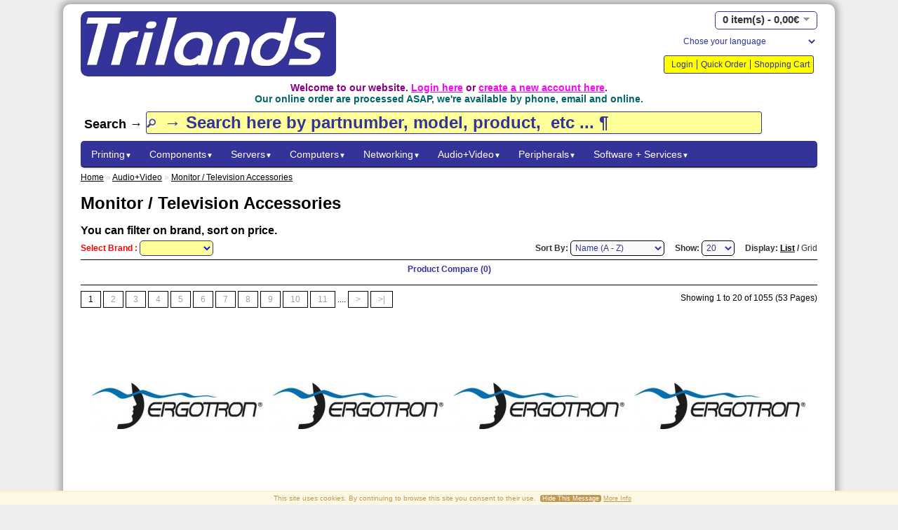

--- FILE ---
content_type: text/html; charset=utf-8
request_url: https://www.trilands.eu/imaging_audio/monitor_tv_accessories
body_size: 9161
content:
<!DOCTYPE html PUBLIC "-//W3C//DTD XHTML 1.0 Strict//EN" "http://www.w3.org/TR/xhtml1/DTD/xhtml1-strict.dtd">
<html xmlns="http://www.w3.org/1999/xhtml" dir="ltr" lang="en" xml:lang="en">
<head>
<title>Monitor / Television Accessories</title>
<base href="https://www.trilands.eu/" />
<meta name="description" content="Monitor Accessories" />
<meta name="keywords" content="Monitor Accessories,trilands,ibm,hp,hpe,triumph-adler,triumphadler,oki,lenovo,dell,kodak,brother,cisco" />
<meta name="author" content="Trilands">
<meta name="application-name" content="vtCommerce2">
<meta name="generator" content="vtCommerce2">
<meta name="og:title" content="Monitor / Television Accessories"/>
<meta name="og:type" content="product"/>
<meta name="og:site_name" content="Trilands"/>
<meta name="og:description" content="Monitor Accessories"/>
<meta name="og:email" content="sales@trilands.eu"/>
<meta name="og:phone_number" content="+3232314115"/>
<meta name="og:fax_number" content="+3232318734"/>
<meta name="google-site-verification" content="vzTp0PulgcY8gMUyLKiobr5_a4NRU2CLJ5SRlTafJlw" />
<link rel="dns-prefetch" href="//static.trilands.eu">
<link rel="preconnect" href="//static.trilands.eu" crossorigin>
<link rel="dns-prefetch" href="//stats.vantosh.com">
<link rel="preconnect" href="//stats.vantosh.com" crossorigin>
<link rel="dns-prefetch" href="//ads.vantosh.com">
<link rel="preconnect" href="//ads.trilands.com" crossorigin>
<link rel="dns-prefetch" href="//www.trilands.info">
<link rel="preconnect" href="//www.trilands.info" crossorigin>
<link href="https://static.trilands.eu/image/logos/trilands_logo.png" rel="icon" />
<link rel="stylesheet" type="text/css" href="https://static.trilands.eu/catalog/view/theme/default/stylesheet/stylesheet.css" />
<script type="text/javascript" src="https://static.trilands.eu/catalog/view/javascript/jquery/jquery-1.7.1.min.js"></script>
<script type="text/javascript" src="https://static.trilands.eu/catalog/view/javascript/jquery/ui/jquery-ui-1.8.16.custom.min.js"></script>
<link rel="stylesheet" type="text/css" href="https://static.trilands.eu/catalog/view/javascript/jquery/ui/themes/ui-lightness/jquery-ui-1.8.16.custom.css" />
<script type="text/javascript" src="https://static.trilands.eu/catalog/view/javascript/jquery/ui/external/jquery.cookie.js"></script>
<script type="text/javascript" src="https://static.trilands.eu/catalog/view/javascript/jquery/colorbox/jquery.colorbox.js" defer></script>
<link rel="stylesheet" type="text/css" href="https://static.trilands.eu/catalog/view/javascript/jquery/colorbox/colorbox.css" media="screen"/>
<script type="text/javascript" src="https://static.trilands.eu/catalog/view/javascript/jquery/tabs.js"></script>
<script type="text/javascript" src="https://static.trilands.eu/catalog/view/javascript/common.js"></script>
<!--<link rel="stylesheet" type="text/css" href="https://static.trilands.eu/catalog/view/theme/default/stylesheet/livesearch.css" />-->
<!--<script type="text/javascript" src="https://static.trilands.eu/catalog/view/javascript/livesearch.js"></script>-->
<!--<script type="text/javascript" src="https://static.trilands.eu/catalog/view/javascript/keyword_highlight.js"></script>-->
<link rel="stylesheet" type="text/css" href="https://static.trilands.eu/catalog/view/theme/default/stylesheet/cookieconsent.css"/>
<script type="text/javascript" src="https://static.trilands.eu/catalog/view/javascript/cookieconsent.js"></script>
<script type="text/javascript" src="https://static.trilands.eu/catalog/view/javascript/jquery.tooltip.js" defer></script>
<link rel="stylesheet" type="text/css" href="https://static.trilands.eu/catalog/view/theme/default/stylesheet/tooltip.css"/>
<link rel="stylesheet" type="text/css" href="https://static.trilands.eu/catalog/view/theme/default/stylesheet/icon.min.css"/>
<script type="text/javascript" src="https://static.trilands.eu/catalog/view/javascript/youtube.js" defer></script>
<link rel="stylesheet" type="text/css" href="https://static.trilands.eu/catalog/view/theme/default/stylesheet/carousel.css"/>
<!--[if IE 7]>
<link rel="stylesheet" type="text/css" href="https://static.trilands.eu/catalog/view/theme/default/stylesheet/ie7.css" />
<![endif]-->
<!--[if lt IE 7]>
<link rel="stylesheet" type="text/css" href="https://static.trilands.eu/catalog/view/theme/default/stylesheet/ie6.css" />
<script type="text/javascript" src="https://static.trilands.eu/catalog/view/javascript/DD_belatedPNG_0.0.8a-min.js"></script>
<script type="text/javascript">
DD_belatedPNG.fix('#logo img');
</script>
<![endif]-->
<script>
var sidewidth = ((window.innerWidth-1150)/2)+"px"
$(document).ready(function() {
    $("#container-left").css('width', sidewidth);
    $("#container-right").css('width', sidewidth);
});
</script>
<script type="text/javascript">
var $buoop = {
    vs:{i:7,f:2,o:10,s:4,n:10},
    newwindow: true
}
$buoop.ol = window.onload;
window.onload=function(){
    try {if ($buoop.ol) $buoop.ol();}catch (e) {}
    var e = document.createElement("script");
    e.setAttribute("type", "text/javascript");
    e.setAttribute("src", "https://static.trilands.eu/catalog/view/javascript/browser_update.js");
    document.body.appendChild(e);
}
</script>
<meta name="viewport" content="width=device-width, initial-scale=1.0">
<meta name="apple-mobile-web-app-capable" content="yes">
<meta name="apple-touch-fullscreen" content="yes"/>
<meta name="apple-mobile-web-app-status-bar-style" content="black">
</head>
<body ondragstart="return false;" ondrag="return false;" draggesture="return false;" onselectstart="return false;" onselect="return false;" oncontrolselect="return false;" oncontextmenu="return false;" oncopy="return false;" oncut="return false;" onbeforecopy="return false;" onbeforecut="return false;">
<div id="container-left">
    &nbsp;
</div>
<div id="container-right">
    &nbsp;
</div>
<div id="container">
<div id="header">
    <div id="logo"><a href="https://www.trilands.eu/home"><img src="https://static.trilands.eu/image/logos/trilands_logo.jpg" title="TrilandsEU" alt="TrilandsEU" /></a></div>
      <div id="cart">
  <div class="heading">
    <a>
      <h4><span id="cart-total">0 item(s) - 0,00€</span></h4>
    </a>
  </div>
  <div class="content">
        <div class="empty">Your shopping cart is empty!</div>
      </div>
</div>
  <form name="language" action="https://www.trilands.eu/index.php?route=module/language" method="post" enctype="multipart/form-data">
  <div id="language">
    <select name="language_code" onChange="document.language.submit()">
    <option value="">Chose your language</option>
          <option value="en">English</option>
          <option value="nl">Nederlands</option>
          <option value="fr">Francais</option>
          <option value="de">German</option>
        </select>
    <input type="hidden" name="redirect" value="https://www.trilands.eu/imaging_audio/monitor_tv_accessories" />
  </div>
</form>
  <div id="topimg">
      </div>
  <div class="links">
      <!--<a href="https://www.trilands.eu/home">Home</a>-->
      <!--<a href="https://www.trilands.eu/wishlist" id="wishlist-total">Wish List (0)</a>-->
            <a href="https://www.trilands.eu/login">Login</a>
                        <a href="https://www.trilands.eu/quickorder">Quick Order</a>
      <a href="https://www.trilands.eu/cart">Shopping Cart</a>
      <!--<a href="https://www.trilands.eu/checkout">Checkout</a>-->
  </div>
</div>
<div id="welcome">
        Welcome to our website. <a href="https://www.trilands.eu/login">Login here</a> or <a href="https://www.trilands.eu/register">create a new account here</a>.            <br>
    <div id="subwelcome">Our online order are processed ASAP, we're available by phone, email and online.</div>
    </div>
<form action="/search">
  <div id="search">
      Search &rarr;             <input type="text" name="filter_name" id="filtername" value="&rarr; Search here by partnumber, model, product,  etc ... &para;" onclick="this.value = '';" onkeydown="this.style.color = '#000000';" />
        </div>
</form>
<div id="notification"></div>
<div id="menu">
  <ul>
        <li><a href="https://www.trilands.eu/cat_printing">Printing<font size="1">&#9660;</font></a>
            <div>
                <ul>
                                        <li><a href="https://www.trilands.eu/cat_printing/category_laser_supplies">Category -&gt; Laser Comsumables&nbsp;&nbsp;<font size="1">&#9658;</font></a>
                          <ul>
                                                <li><a href="https://www.trilands.eu/cat_printing/category_laser_supplies/toners_cmy_packs">Color Toner CMY Bundle</a></li>
                                                                <li><a href="https://www.trilands.eu/cat_printing/category_laser_supplies/toner_cartridges">Laser Toner Cartridges</a></li>
                                                                <li><a href="https://www.trilands.eu/cat_printing/category_laser_supplies/imaging_drums">Imaging Drums</a></li>
                                                                <li><a href="https://www.trilands.eu/cat_printing/category_laser_supplies/fuser_kits">Fuser + Maintenace Kits</a></li>
                                                                <li><a href="https://www.trilands.eu/cat_printing/category_laser_supplies/transfer_belts">Transfer Belts</a></li>
                                                                <li><a href="https://www.trilands.eu/cat_printing/category_laser_supplies/printer_staples">Printer Staples</a></li>
                                                                <li><a href="https://www.trilands.eu/cat_printing/category_laser_supplies/developers">Developers</a></li>
                                                                <li><a href="https://www.trilands.eu/cat_printing/category_laser_supplies/laser_print_media">Laser Print Media</a></li>
                                                                <li><a href="https://www.trilands.eu/cat_printing/category_laser_supplies/waste_toners_cartridges">Waste Toner Cartridges</a></li>
                                            </ul>
                      </li>
                                        <li><a href="https://www.trilands.eu/cat_printing/category_Ink_consumables">Category -&gt; Ink Consumables&nbsp;&nbsp;<font size="1">&#9658;</font></a>
                          <ul>
                                                <li><a href="https://www.trilands.eu/cat_printing/category_Ink_consumables/ink_cartridges">Ink Cartridges</a></li>
                                                                <li><a href="https://www.trilands.eu/cat_printing/category_Ink_consumables/large_format_ink">Large Format Ink Cartridges</a></li>
                                                                <li><a href="https://www.trilands.eu/cat_printing/category_Ink_consumables/ink_printheads">Ink Printheads</a></li>
                                                                <li><a href="https://www.trilands.eu/cat_printing/category_Ink_consumables/photo_paper">Print Media + Photo Paper</a></li>
                                                                <li><a href="https://www.trilands.eu/cat_printing/category_Ink_consumables/print_media_largeformat">Large Format Print Media / Paper</a></li>
                                            </ul>
                      </li>
                                        <li><a href="https://www.trilands.eu/cat_printing/category_laserprinters_parts">Category -&gt; Laser Printers &amp; Parts&nbsp;&nbsp;<font size="1">&#9658;</font></a>
                          <ul>
                                                <li><a href="https://www.trilands.eu/cat_printing/category_laserprinters_parts/laser_printers">Laser Printers</a></li>
                                                                <li><a href="https://www.trilands.eu/cat_printing/category_laserprinters_parts/print_servers">Printer Servers</a></li>
                                                                <li><a href="https://www.trilands.eu/cat_printing/category_laserprinters_parts/printer_memory">Printer Memory</a></li>
                                                                <li><a href="https://www.trilands.eu/cat_printing/category_laserprinters_parts/printer_trays">Printer Trays / Sorters</a></li>
                                                                <li><a href="https://www.trilands.eu/cat_printing/category_laserprinters_parts/hp_laserjet_cashback">HP Cashback - Laserjet Printers</a></li>
                                            </ul>
                      </li>
                                        <li><a href="https://www.trilands.eu/cat_printing/category_inkjetprinters_parts">Category -&gt; InkJet Printers + Parts&nbsp;&nbsp;<font size="1">&#9658;</font></a>
                          <ul>
                                                <li><a href="https://www.trilands.eu/cat_printing/category_inkjetprinters_parts/inkjet_printers">InkJet Printers</a></li>
                                                                <li><a href="https://www.trilands.eu/cat_printing/category_inkjetprinters_parts/large_format_Printers">Large Format Printers</a></li>
                                                                <li><a href="https://www.trilands.eu/cat_printing/category_inkjetprinters_parts/inkprinter_parts">Ink Printer Parts</a></li>
                                            </ul>
                      </li>
                                        <li><a href="https://www.trilands.eu/cat_printing/category_matrix_printers_ribbons">Category -&gt; Matrix Printers &amp; Ribbons&nbsp;&nbsp;<font size="1">&#9658;</font></a>
                          <ul>
                                                <li><a href="https://www.trilands.eu/cat_printing/category_matrix_printers_ribbons/matrix_ribbons">Matrix Printer Ribbons</a></li>
                                                                <li><a href="https://www.trilands.eu/cat_printing/category_matrix_printers_ribbons/matrix_printers">Matrix Printers</a></li>
                                            </ul>
                      </li>
                                        <li><a href="https://www.trilands.eu/cat_printing/category_label_printers_supplies">Category -&gt; Label Printer and Label Supplies&nbsp;&nbsp;<font size="1">&#9658;</font></a>
                          <ul>
                                                <li><a href="https://www.trilands.eu/cat_printing/category_label_printers_supplies/label_pos_printers">Labels / POS Printers</a></li>
                                                                <li><a href="https://www.trilands.eu/cat_printing/category_label_printers_supplies/thermal_labels_rolls">Thermal - Labels + Paper Rolls</a></li>
                                                                <li><a href="https://www.trilands.eu/cat_printing/category_label_printers_supplies/thermal_wax_ribbons">Thermal Ribbons + Stamps (Fax +Printer)</a></li>
                                                                <li><a href="https://www.trilands.eu/cat_printing/category_label_printers_supplies/lettering_tapes">Lettering Tapes</a></li>
                                            </ul>
                      </li>
                                        <li><a href="https://www.trilands.eu/cat_printing/category_scanners_n_parts">Category -&gt; Scanners and Parts&nbsp;&nbsp;<font size="1">&#9658;</font></a>
                          <ul>
                                                <li><a href="https://www.trilands.eu/cat_printing/category_scanners_n_parts/document_scanners">Document Scanners</a></li>
                                                                <li><a href="https://www.trilands.eu/cat_printing/category_scanners_n_parts/barcode_scanners">Barcode Scanners</a></li>
                                                                <li><a href="https://www.trilands.eu/cat_printing/category_scanners_n_parts/scanner_accessories">Scanner Accessories</a></li>
                                            </ul>
                      </li>
                                        <li><a href="https://www.trilands.eu/cat_printing/printer_parts">Printer Parts</a>
                      </li>
                                        <li><a href="https://www.trilands.eu/cat_printing/kyocera_printer_promo">Kyocera Special Promotion</a>
                      </li>
                                        <li><a href="https://www.trilands.eu/cat_printing/3d_supplies">3D Supplies</a>
                      </li>
                            </ul>
              </div>
          </li>
        <li><a href="https://www.trilands.eu/components">Components<font size="1">&#9660;</font></a>
            <div>
                <ul>
                                        <li><a href="https://www.trilands.eu/components/ram_memory">Memory</a>
                      </li>
                                        <li><a href="https://www.trilands.eu/components/category_hdd_ssd">Cat. -&gt; HDD, SSD, Disk Cases&nbsp;&nbsp;<font size="1">&#9658;</font></a>
                          <ul>
                                                <li><a href="https://www.trilands.eu/components/category_hdd_ssd/sas_harddisks">SAS - HDD - Hard Disk Drive</a></li>
                                                                <li><a href="https://www.trilands.eu/components/category_hdd_ssd/sas_ssd">SAS - SSD - Solid State Drive</a></li>
                                                                <li><a href="https://www.trilands.eu/components/category_hdd_ssd/hard_disks_internal">Hard Disks - Internal</a></li>
                                                                <li><a href="https://www.trilands.eu/components/category_hdd_ssd/ssd_drives_internal">Solid State Disks - Internal</a></li>
                                                                <li><a href="https://www.trilands.eu/components/category_hdd_ssd/hard_disks_external">External - Hard + SSD Disks</a></li>
                                                                <li><a href="https://www.trilands.eu/components/category_hdd_ssd/disk_storage_cases">Disk Storage Cases / Bays / Caddies</a></li>
                                            </ul>
                      </li>
                                        <li><a href="https://www.trilands.eu/components/cd_dvd_drives">CD + DVD + Floppy + Optical Drives</a>
                      </li>
                                        <li><a href="https://www.trilands.eu/components/usb_stick_drives">USB Memory Sticks</a>
                      </li>
                                        <li><a href="https://www.trilands.eu/components/data_tapes_disks">LTO Tapes / Data Disks</a>
                      </li>
                                        <li><a href="https://www.trilands.eu/components/flash_memory_cards">Flash Memory / Cards Readers</a>
                      </li>
                                        <li><a href="https://www.trilands.eu/components/graphic_video_cards">Graphic Cards</a>
                      </li>
                                        <li><a href="https://www.trilands.eu/components/motherboards">Motherboards</a>
                      </li>
                                        <li><a href="https://www.trilands.eu/components/chasis_fans_coolers">Fans + Heatsinks + Ventilators</a>
                      </li>
                                        <li><a href="https://www.trilands.eu/components/processors_cpu">Processors - CPU</a>
                      </li>
                                        <li><a href="https://www.trilands.eu/components/barebones">Barebones</a>
                      </li>
                                        <li><a href="https://www.trilands.eu/components/all_cables">Adapters + Cables&nbsp;&nbsp;<font size="1">&#9658;</font></a>
                          <ul>
                                                <li><a href="https://www.trilands.eu/components/all_cables/usb_c_cables">USB-C / Thunderbolt / Lighting Cables</a></li>
                                                                <li><a href="https://www.trilands.eu/components/all_cables/usb_cables">USB Adapters - Cables</a></li>
                                                                <li><a href="https://www.trilands.eu/components/all_cables/hdd_ssd_cables">Storage Cables / Adapters / Cases</a></li>
                                                                <li><a href="https://www.trilands.eu/components/all_cables/keyboard_cables">Keyboard / Mouse Cables</a></li>
                                                                <li><a href="https://www.trilands.eu/components/all_cables/power_cables">Power Cables</a></li>
                                            </ul>
                      </li>
                            </ul>
              </div>
          </li>
        <li><a href="https://www.trilands.eu/servers">Servers<font size="1">&#9660;</font></a>
            <div>
                <ul>
                                        <li><a href="https://www.trilands.eu/servers/rack_servers">Rack + Blade Servers</a>
                      </li>
                                        <li><a href="https://www.trilands.eu/servers/tower_servers">Tower Servers</a>
                      </li>
                                        <li><a href="https://www.trilands.eu/servers/nas_systems_devices">NAS Systems / DAS Devices</a>
                      </li>
                                        <li><a href="https://www.trilands.eu/servers/tape_drives">Tape Drives</a>
                      </li>
                                        <li><a href="https://www.trilands.eu/servers/red_hat_software">Red Hat Software</a>
                      </li>
                                        <li><a href="https://www.trilands.eu/servers/riser_cards">Riser cards / Maganement Devices</a>
                      </li>
                                        <li><a href="https://www.trilands.eu/servers/storage-adapters_disk-arrays">Storage Adapters / Disk Arrays</a>
                      </li>
                                        <li><a href="https://www.trilands.eu/servers/storage_cages">Storage_cages / Backplanes</a>
                      </li>
                                        <li><a href="https://www.trilands.eu/servers/accerlator_cards">Accerlator_Cards</a>
                      </li>
                                        <li><a href="https://www.trilands.eu/servers/server_software">Server Software</a>
                      </li>
                                        <li><a href="https://www.trilands.eu/servers/server_software_licences">Server Software / Licences</a>
                      </li>
                                        <li><a href="https://www.trilands.eu/servers/rack_cabinets">Servers Rack Cabinets</a>
                      </li>
                                        <li><a href="https://www.trilands.eu/servers/ups_power_batteries">UPS Power and baterries&nbsp;&nbsp;<font size="1">&#9658;</font></a>
                          <ul>
                                                <li><a href="https://www.trilands.eu/servers/ups_power_batteries/ups_power_units">UPS (Power)</a></li>
                                                                <li><a href="https://www.trilands.eu/servers/ups_power_batteries/ups_batteries">UPS Batteries</a></li>
                                                                <li><a href="https://www.trilands.eu/servers/ups_power_batteries/usp_accessories">UPS Accessories</a></li>
                                                                <li><a href="https://www.trilands.eu/servers/ups_power_batteries/ups_service_warranty">UPS Service + Warranty</a></li>
                                                                <li><a href="https://www.trilands.eu/servers/ups_power_batteries/power_distribution">Power Distribution</a></li>
                                            </ul>
                      </li>
                                        <li><a href="https://www.trilands.eu/servers/server_warranty">Server Warranty + Services</a>
                      </li>
                                        <li><a href="https://www.trilands.eu/servers/server_rack_accessories">Accessories for Server Rack</a>
                      </li>
                                        <li><a href="https://www.trilands.eu/servers/scsi_cables">SAS / SATA / SCSI Cables</a>
                      </li>
                                        <li><a href="https://www.trilands.eu/servers/server_accessories">Server Accessories</a>
                      </li>
                                        <li><a href="https://www.trilands.eu/servers/server_parts">Server Parts&nbsp;&nbsp;<font size="1">&#9658;</font></a>
                          <ul>
                                                <li><a href="https://www.trilands.eu/servers/server_parts/power_supply_units">Power Supply Units</a></li>
                                                                <li><a href="https://www.trilands.eu/servers/server_parts/rackdevices_rails">Rack Devices - Rails </a></li>
                                            </ul>
                      </li>
                            </ul>
              </div>
          </li>
        <li><a href="https://www.trilands.eu/cat_computing">Computers<font size="1">&#9660;</font></a>
            <div>
                <ul>
                                        <li><a href="https://www.trilands.eu/cat_computing/notebooks_pc">Notebook Computers</a>
                      </li>
                                        <li><a href="https://www.trilands.eu/cat_computing/desktop_pc">Desktop Computers</a>
                      </li>
                                        <li><a href="https://www.trilands.eu/cat_computing/cat_smartphones_Accessories">Cat. - Smartphones + Accessories&nbsp;&nbsp;<font size="1">&#9658;</font></a>
                          <ul>
                                                <li><a href="https://www.trilands.eu/cat_computing/cat_smartphones_Accessories/smart_phones">Smart Phones</a></li>
                                                                <li><a href="https://www.trilands.eu/cat_computing/cat_smartphones_Accessories/smart_devices_watches">Smart Devices / Watches</a></li>
                                                                <li><a href="https://www.trilands.eu/cat_computing/cat_smartphones_Accessories/smartphone_covers">Smart Phone Covers / Protectors</a></li>
                                                                <li><a href="https://www.trilands.eu/cat_computing/cat_smartphones_Accessories/smart_watches_straps">Smart Watches Straps</a></li>
                                            </ul>
                      </li>
                                        <li><a href="https://www.trilands.eu/cat_computing/tablet_computers">Tablet Computers</a>
                      </li>
                                        <li><a href="https://www.trilands.eu/cat_computing/raspberry_systems">Raspberry - Systems / Components / .....</a>
                      </li>
                                        <li><a href="https://www.trilands.eu/cat_computing/thin_clients">Thin Clients</a>
                      </li>
                                        <li><a href="https://www.trilands.eu/cat_computing/pos_equiment">POS Equipment</a>
                      </li>
                                        <li><a href="https://www.trilands.eu/cat_computing/calculators">Calculators</a>
                      </li>
                                        <li><a href="https://www.trilands.eu/cat_computing/portable_bags">Portable Bags / Cases</a>
                      </li>
                                        <li><a href="https://www.trilands.eu/cat_computing/computer_locking_security">Computer Locking Security</a>
                      </li>
                                        <li><a href="https://www.trilands.eu/cat_computing/notebook_batteries">Mobile Batteries</a>
                      </li>
                                        <li><a href="https://www.trilands.eu/cat_computing/gaming_seats">Gaming Accessories</a>
                      </li>
                                        <li><a href="https://www.trilands.eu/cat_computing/computer_warranty">Computer Warranties</a>
                      </li>
                                        <li><a href="https://www.trilands.eu/cat_computing/mobile_docking_stations">Docking Stations &amp; USB-C Hubs</a>
                      </li>
                                        <li><a href="https://www.trilands.eu/cat_computing/mobile_power_supply">Mobile Power Supply</a>
                      </li>
                            </ul>
              </div>
          </li>
        <li><a href="https://www.trilands.eu/cat_networking">Networking<font size="1">&#9660;</font></a>
            <div>
                <ul>
                                        <li><a href="https://www.trilands.eu/cat_networking/networking_hubs_switches">Networking Hubs | Switches</a>
                      </li>
                                        <li><a href="https://www.trilands.eu/cat_networking/routers_access_points">Routers / Access Points</a>
                      </li>
                                        <li><a href="https://www.trilands.eu/cat_networking/network_adapters">Network Adapters</a>
                      </li>
                                        <li><a href="https://www.trilands.eu/cat_networking/kvm_switches">KVM Switches</a>
                      </li>
                                        <li><a href="https://www.trilands.eu/cat_networking/transrecievers_sfp">Transrecievers</a>
                      </li>
                                        <li><a href="https://www.trilands.eu/cat_networking/usb_security_key">USB Security Devices</a>
                      </li>
                                        <li><a href="https://www.trilands.eu/cat_networking/network_cables">Networking Cables</a>
                      </li>
                                        <li><a href="https://www.trilands.eu/cat_networking/ip_sip_telephones">IP / SIP / Networking Phone Systems</a>
                      </li>
                                        <li><a href="https://www.trilands.eu/cat_networking/networking_services">Networking Softwares + Services</a>
                      </li>
                            </ul>
              </div>
          </li>
        <li><a href="https://www.trilands.eu/imaging_audio">Audio+Video<font size="1">&#9660;</font></a>
            <div>
                <ul>
                                        <li><a href="https://www.trilands.eu/imaging_audio/large_format_screens">Large Format Screens + Televisions</a>
                      </li>
                                        <li><a href="https://www.trilands.eu/imaging_audio/monitor_tv_accessories">Monitor / Television Accessories</a>
                      </li>
                                        <li><a href="https://www.trilands.eu/imaging_audio/monitors">Monitors</a>
                      </li>
                                        <li><a href="https://www.trilands.eu/imaging_audio/video_conferencing">Video Conferencing</a>
                      </li>
                                        <li><a href="https://www.trilands.eu/imaging_audio/video_projectors">Projectors</a>
                      </li>
                                        <li><a href="https://www.trilands.eu/imaging_audio/optical_drives">Optical / DVD - Drives / MP3 Players</a>
                      </li>
                                        <li><a href="https://www.trilands.eu/imaging_audio/screen_filters">Screen Filters</a>
                      </li>
                                        <li><a href="https://www.trilands.eu/imaging_audio/loudspeakers">Speakers</a>
                      </li>
                                        <li><a href="https://www.trilands.eu/imaging_audio/headphones">Headsets / Microphones</a>
                      </li>
                                        <li><a href="https://www.trilands.eu/imaging_audio/projector_accessories">Projectors Accessories + Lamps</a>
                      </li>
                                        <li><a href="https://www.trilands.eu/imaging_audio/display_cables_adapters">HDMI / Display / VGA Cables and Adapters</a>
                      </li>
                                        <li><a href="https://www.trilands.eu/imaging_audio/webcam">Cameras / Webcam</a>
                      </li>
                                        <li><a href="https://www.trilands.eu/imaging_audio/dvd_media">CD / DVD / Blu-Ray / Floppy Disks</a>
                      </li>
                                        <li><a href="https://www.trilands.eu/imaging_audio/dect_phones">DECT Phones</a>
                      </li>
                                        <li><a href="https://www.trilands.eu/imaging_audio/gaming_controllers">Gaming - Console + Accessories</a>
                      </li>
                            </ul>
              </div>
          </li>
        <li><a href="https://www.trilands.eu/cat_peripherals">Peripherals<font size="1">&#9660;</font></a>
            <div>
                <ul>
                                        <li><a href="https://www.trilands.eu/cat_peripherals/surge_protection">Surge Power Protection</a>
                      </li>
                                        <li><a href="https://www.trilands.eu/cat_peripherals/veeam">Veeam</a>
                      </li>
                                        <li><a href="https://www.trilands.eu/cat_peripherals/zoom">Zoom</a>
                      </li>
                                        <li><a href="https://www.trilands.eu/cat_peripherals/doorbells">Door Bells &amp; Camera Systems</a>
                      </li>
                                        <li><a href="https://www.trilands.eu/cat_peripherals/keyboards">Keyboards</a>
                      </li>
                                        <li><a href="https://www.trilands.eu/cat_peripherals/mouse_pointing_devices">Mice / Pointing Devices</a>
                      </li>
                                        <li><a href="https://www.trilands.eu/cat_peripherals/mobile_power_banks">Power Banks</a>
                      </li>
                                        <li><a href="https://www.trilands.eu/cat_peripherals/laminators">Laminators</a>
                      </li>
                                        <li><a href="https://www.trilands.eu/cat_peripherals/neolt_products">Neolt</a>
                      </li>
                                        <li><a href="https://www.trilands.eu/cat_peripherals/office_electrical_equipment">Office Electrical Equipment</a>
                      </li>
                                        <li><a href="https://www.trilands.eu/cat_peripherals/shredders">Shredders</a>
                      </li>
                                        <li><a href="https://www.trilands.eu/cat_peripherals/tesa_office_supplies">Tesa - Office Supplies</a>
                      </li>
                                        <li><a href="https://www.trilands.eu/cat_peripherals/x-rite">X-Rite</a>
                      </li>
                            </ul>
              </div>
          </li>
        <li><a href="https://www.trilands.eu/software_services">Software + Services<font size="1">&#9660;</font></a>
            <div>
                <ul>
                                        <li><a href="https://www.trilands.eu/software_services/adobe_software_licenties">Adobe - Software / Licences</a>
                      </li>
                                        <li><a href="https://www.trilands.eu/software_services/destiny">Destiny Internet + Mobile</a>
                      </li>
                                        <li><a href="https://www.trilands.eu/software_services/graphic_softwares">Graphic Software Licenses</a>
                      </li>
                                        <li><a href="https://www.trilands.eu/software_services/hp_services_warranty">HP Services + Warranties</a>
                      </li>
                                        <li><a href="https://www.trilands.eu/software_services/lenovo-services">Lenovo - Services &amp; Warranties</a>
                      </li>
                                        <li><a href="https://www.trilands.eu/software_services/microsoft_software">Microsoft Software</a>
                      </li>
                                        <li><a href="https://www.trilands.eu/software_services/tungsten">Tungsten</a>
                      </li>
                                        <li><a href="https://www.trilands.eu/software_services/vmware_products">VMWare</a>
                      </li>
                                        <li><a href="https://www.trilands.eu/software_services/wasabi_soft">Wasabi</a>
                      </li>
                                        <li><a href="https://www.trilands.eu/software_services/printerwarrantyextentions">Printer Warranty Extentions</a>
                      </li>
                                        <li><a href="https://www.trilands.eu/software_services/hp_laserjet_tanks_warranty">HP LaserJet Tanks Warranty</a>
                      </li>
                            </ul>
              </div>
          </li>
      </ul>
</div>
 
<div id="content">  <div class="breadcrumb">
		<a href="https://www.trilands.eu/home">Home</a>
		 &raquo; <a href="https://www.trilands.eu/imaging_audio">Audio+Video</a>
		 &raquo; <a href="https://www.trilands.eu/imaging_audio/monitor_tv_accessories">Monitor / Television Accessories</a>
	  </div>
    <h1>Monitor / Television Accessories</h1>
      <h2>You can filter on brand, sort on price.</h2>
  <div class="product-filter">
	<div class="display"><b>Display:</b> List <b>/</b> <a onclick="display('grid');">Grid</a></div>
	<div class="limit"><b>Show:</b>
	  <select onchange="location = this.value;">
						<option value="https://www.trilands.eu/imaging_audio/monitor_tv_accessories?limit=20" selected="selected">20</option>
								<option value="https://www.trilands.eu/imaging_audio/monitor_tv_accessories?limit=25">25</option>
								<option value="https://www.trilands.eu/imaging_audio/monitor_tv_accessories?limit=50">50</option>
								<option value="https://www.trilands.eu/imaging_audio/monitor_tv_accessories?limit=75">75</option>
								<option value="https://www.trilands.eu/imaging_audio/monitor_tv_accessories?limit=100">100</option>
					  </select>
	</div>
	<div class="sort"><b>Sort By:</b>
	  <select onchange="location = this.value;">
						<option value="https://www.trilands.eu/imaging_audio/monitor_tv_accessories?sort=pd.name&order=ASC" selected="selected">Name (A - Z)</option>
								<option value="https://www.trilands.eu/imaging_audio/monitor_tv_accessories?sort=pd.name&order=DESC">Name (Z - A)</option>
								<option value="https://www.trilands.eu/imaging_audio/monitor_tv_accessories?sort=p.price&order=ASC">Price (Low &gt; High)</option>
								<option value="https://www.trilands.eu/imaging_audio/monitor_tv_accessories?sort=p.price&order=DESC">Price (High &gt; Low)</option>
								<option value="https://www.trilands.eu/imaging_audio/monitor_tv_accessories?sort=p.model&order=ASC">Model (A - Z)</option>
								<option value="https://www.trilands.eu/imaging_audio/monitor_tv_accessories?sort=p.model&order=DESC">Model (Z - A)</option>
								<option value="https://www.trilands.eu/imaging_audio/monitor_tv_accessories?sort=p.manufacturer_id&order=ASC">Manufacturer (A - Z)</option>
								<option value="https://www.trilands.eu/imaging_audio/monitor_tv_accessories?sort=p.manufacturer_id&order=DESC">Manufacturer (Z - A)</option>
					  </select>
	</div>
		<div class="manufacturer"><b>Select Brand : </b>
	  <select onchange="location = this.value;">
						<option value="https://www.trilands.eu/imaging_audio/monitor_tv_accessories" selected="selected"></option>
								<option value="https://www.trilands.eu/imaging_audio/monitor_tv_accessories?manufacturer_id=" selected="selected"></option>
								<option value="https://www.trilands.eu/imaging_audio/monitor_tv_accessories/act">ACT</option>
								<option value="https://www.trilands.eu/imaging_audio/monitor_tv_accessories/apple">Apple</option>
								<option value="https://www.trilands.eu/imaging_audio/monitor_tv_accessories/barco">Barco</option>
								<option value="https://www.trilands.eu/imaging_audio/monitor_tv_accessories/compulocks">Compulocks</option>
								<option value="https://www.trilands.eu/imaging_audio/monitor_tv_accessories/dell">Dell</option>
								<option value="https://www.trilands.eu/imaging_audio/monitor_tv_accessories/eizo">Eizo</option>
								<option value="https://www.trilands.eu/imaging_audio/monitor_tv_accessories/ergotron">Ergotron</option>
								<option value="https://www.trilands.eu/imaging_audio/monitor_tv_accessories/ewent">Ewent</option>
								<option value="https://www.trilands.eu/imaging_audio/monitor_tv_accessories/hp">HP</option>
								<option value="https://www.trilands.eu/imaging_audio/monitor_tv_accessories/iiyama">Iiyama</option>
								<option value="https://www.trilands.eu/imaging_audio/monitor_tv_accessories/kensington">Kensington</option>
								<option value="https://www.trilands.eu/imaging_audio/monitor_tv_accessories/lgelectronics">LG Electronics</option>
								<option value="https://www.trilands.eu/imaging_audio/monitor_tv_accessories/lenovo">Lenovo</option>
								<option value="https://www.trilands.eu/imaging_audio/monitor_tv_accessories/nec">NEC</option>
								<option value="https://www.trilands.eu/imaging_audio/monitor_tv_accessories/neovo">Neovo</option>
								<option value="https://www.trilands.eu/imaging_audio/monitor_tv_accessories/newstar">Newstar</option>
								<option value="https://www.trilands.eu/imaging_audio/monitor_tv_accessories/philips">Philips</option>
								<option value="https://www.trilands.eu/imaging_audio/monitor_tv_accessories/samsung">Samsung</option>
								<option value="https://www.trilands.eu/imaging_audio/monitor_tv_accessories/sharp">Sharp</option>
								<option value="https://www.trilands.eu/imaging_audio/monitor_tv_accessories/sony">Sony</option>
								<option value="https://www.trilands.eu/imaging_audio/monitor_tv_accessories/startech">Star Tech</option>
								<option value="https://www.trilands.eu/imaging_audio/monitor_tv_accessories/viewsonic">Viewsonic</option>
								<option value="https://www.trilands.eu/imaging_audio/monitor_tv_accessories/visionaudiovisual">Vision</option>
								<option value="https://www.trilands.eu/imaging_audio/monitor_tv_accessories/vogels">Vogels</option>
					  </select>
	</div>
	  </div>
  <div class="product-compare"><a href="https://www.trilands.eu/compare" id="compare-total">Product Compare (0)</a></div>
  <div class="pagination"><div class="links"> <b>1</b>  <a href="https://www.trilands.eu/imaging_audio/monitor_tv_accessories?page=2">2</a>  <a href="https://www.trilands.eu/imaging_audio/monitor_tv_accessories?page=3">3</a>  <a href="https://www.trilands.eu/imaging_audio/monitor_tv_accessories?page=4">4</a>  <a href="https://www.trilands.eu/imaging_audio/monitor_tv_accessories?page=5">5</a>  <a href="https://www.trilands.eu/imaging_audio/monitor_tv_accessories?page=6">6</a>  <a href="https://www.trilands.eu/imaging_audio/monitor_tv_accessories?page=7">7</a>  <a href="https://www.trilands.eu/imaging_audio/monitor_tv_accessories?page=8">8</a>  <a href="https://www.trilands.eu/imaging_audio/monitor_tv_accessories?page=9">9</a>  <a href="https://www.trilands.eu/imaging_audio/monitor_tv_accessories?page=10">10</a>  <a href="https://www.trilands.eu/imaging_audio/monitor_tv_accessories?page=11">11</a>  ....  <a href="https://www.trilands.eu/imaging_audio/monitor_tv_accessories?page=2">&gt;</a> <a href="https://www.trilands.eu/imaging_audio/monitor_tv_accessories?page=53">&gt;|</a> </div><div class="results">Showing 1 to 20 of 1055 (53 Pages)</div></div>
  <div class="product-list">
		<div>
	  	  <div class="image"><a href="https://www.trilands.eu/imaging_audio/monitor_tv_accessories/28-514-800"><img src="https://static.trilands.eu/image/cache/data/Ergotron/Ergotron_logo-245x245.JPG" title="28-514-800/Neo-Flex 2 Monitor Wall Mount" alt="28-514-800/Neo-Flex 2 Monitor Wall Mount" /></a></div>
	  	  <div class="name"><a href="https://www.trilands.eu/imaging_audio/monitor_tv_accessories/28-514-800">28-514-800/Neo-Flex 2 Monitor Wall Mount</a></div>
	  <div class="model"><a href="https://www.trilands.eu/imaging_audio/monitor_tv_accessories/28-514-800"></a></div>
	  <div class="upc"><a href="https://www.trilands.eu/imaging_audio/monitor_tv_accessories/28-514-800"></a></div>
	  <div class="description">28-514-800/Neo-Flex 2 Monitor Wall Mount ...</div>
		  	  <div class="price">
					242,34€						<span class="post-price">excl VAT</span>
	  </div>
	  		  	  	  <div class="cart">
		<input type="button" value="Add to Cart" onclick="addToCart('1538577');" class="button" />
	  </div>
	  <div class="wishlist"><a onclick="addToWishList('1538577');">Add to Wish List</a></div>
	  <div class="compare"><a onclick="addToCompare('1538577');">Add to Compare</a></div>
	</div>
		<div>
	  	  <div class="image"><a href="https://www.trilands.eu/imaging_audio/monitor_tv_accessories/47-092-800"><img src="https://static.trilands.eu/image/cache/data/Ergotron/Ergotron_logo-245x245.JPG" title="47-092-800/Single Pivot Blk+Grey Covers" alt="47-092-800/Single Pivot Blk+Grey Covers" /></a></div>
	  	  <div class="name"><a href="https://www.trilands.eu/imaging_audio/monitor_tv_accessories/47-092-800">47-092-800/Single Pivot Blk+Grey Covers</a></div>
	  <div class="model"><a href="https://www.trilands.eu/imaging_audio/monitor_tv_accessories/47-092-800"></a></div>
	  <div class="upc"><a href="https://www.trilands.eu/imaging_audio/monitor_tv_accessories/47-092-800"></a></div>
	  <div class="description">47-092-800/Single Pivot Blk+Grey Covers ...</div>
		  	  <div class="price">
					61,18€						<span class="post-price">excl VAT</span>
	  </div>
	  		  	  	  <div class="cart">
		<input type="button" value="Add to Cart" onclick="addToCart('1538605');" class="button" />
	  </div>
	  <div class="wishlist"><a onclick="addToWishList('1538605');">Add to Wish List</a></div>
	  <div class="compare"><a onclick="addToCompare('1538605');">Add to Compare</a></div>
	</div>
		<div>
	  	  <div class="image"><a href="https://www.trilands.eu/imaging_audio/monitor_tv_accessories/47-093-800"><img src="https://static.trilands.eu/image/cache/data/Ergotron/Ergotron_logo-245x245.JPG" title="47-093-800/Double Pivot Blk+Gry Covers" alt="47-093-800/Double Pivot Blk+Gry Covers" /></a></div>
	  	  <div class="name"><a href="https://www.trilands.eu/imaging_audio/monitor_tv_accessories/47-093-800">47-093-800/Double Pivot Blk+Gry Covers</a></div>
	  <div class="model"><a href="https://www.trilands.eu/imaging_audio/monitor_tv_accessories/47-093-800"></a></div>
	  <div class="upc"><a href="https://www.trilands.eu/imaging_audio/monitor_tv_accessories/47-093-800"></a></div>
	  <div class="description">47-093-800/Double Pivot Blk+Gry Covers ...</div>
		  	  <div class="price">
					75,64€						<span class="post-price">excl VAT</span>
	  </div>
	  		  	  	  <div class="cart">
		<input type="button" value="Add to Cart" onclick="addToCart('1538597');" class="button" />
	  </div>
	  <div class="wishlist"><a onclick="addToWishList('1538597');">Add to Wish List</a></div>
	  <div class="compare"><a onclick="addToCompare('1538597');">Add to Compare</a></div>
	</div>
		<div>
	  	  <div class="image"><a href="https://www.trilands.eu/imaging_audio/monitor_tv_accessories/47-094-800"><img src="https://static.trilands.eu/image/cache/data/Ergotron/Ergotron_logo-245x245.JPG" title="47-094-800/FP Pivot Mount Kboard Laptop" alt="47-094-800/FP Pivot Mount Kboard Laptop" /></a></div>
	  	  <div class="name"><a href="https://www.trilands.eu/imaging_audio/monitor_tv_accessories/47-094-800">47-094-800/FP Pivot Mount Kboard Laptop</a></div>
	  <div class="model"><a href="https://www.trilands.eu/imaging_audio/monitor_tv_accessories/47-094-800"></a></div>
	  <div class="upc"><a href="https://www.trilands.eu/imaging_audio/monitor_tv_accessories/47-094-800"></a></div>
	  <div class="description">47-094-800/FP Pivot Mount Kboard Laptop ...</div>
		  	  <div class="price">
					91,65€						<span class="post-price">excl VAT</span>
	  </div>
	  		  	  	  <div class="cart">
		<input type="button" value="Add to Cart" onclick="addToCart('1538573');" class="button" />
	  </div>
	  <div class="wishlist"><a onclick="addToWishList('1538573');">Add to Wish List</a></div>
	  <div class="compare"><a onclick="addToCompare('1538573');">Add to Compare</a></div>
	</div>
		<div>
	  	  <div class="image"><a href="https://www.trilands.eu/imaging_audio/monitor_tv_accessories/60-239-007"><img src="https://static.trilands.eu/image/cache/data/Ergotron/Ergotron_logo-245x245.JPG" title="60-239-007/FX30 Fixed Wall Mount" alt="60-239-007/FX30 Fixed Wall Mount" /></a></div>
	  	  <div class="name"><a href="https://www.trilands.eu/imaging_audio/monitor_tv_accessories/60-239-007">60-239-007/FX30 Fixed Wall Mount</a></div>
	  <div class="model"><a href="https://www.trilands.eu/imaging_audio/monitor_tv_accessories/60-239-007"></a></div>
	  <div class="upc"><a href="https://www.trilands.eu/imaging_audio/monitor_tv_accessories/60-239-007"></a></div>
	  <div class="description">60-239-007/FX30 Fixed Wall Mount ...</div>
		  	  <div class="price">
					44,81€						<span class="post-price">excl VAT</span>
	  </div>
	  		  	  	  <div class="cart">
		<input type="button" value="Add to Cart" onclick="addToCart('1538593');" class="button" />
	  </div>
	  <div class="wishlist"><a onclick="addToWishList('1538593');">Add to Wish List</a></div>
	  <div class="compare"><a onclick="addToCompare('1538593');">Add to Compare</a></div>
	</div>
		<div>
	  	  <div class="image"><a href="https://www.trilands.eu/imaging_audio/monitor_tv_accessories/60-577-195"><img src="https://static.trilands.eu/image/cache/data/Ergotron/Ergotron_logo-245x245.JPG" title="60-577-195/Neo-Flex Wall Mount Lift" alt="60-577-195/Neo-Flex Wall Mount Lift" /></a></div>
	  	  <div class="name"><a href="https://www.trilands.eu/imaging_audio/monitor_tv_accessories/60-577-195">60-577-195/Neo-Flex Wall Mount Lift</a></div>
	  <div class="model"><a href="https://www.trilands.eu/imaging_audio/monitor_tv_accessories/60-577-195"></a></div>
	  <div class="upc"><a href="https://www.trilands.eu/imaging_audio/monitor_tv_accessories/60-577-195"></a></div>
	  <div class="description">60-577-195/Neo-Flex Wall Mount Lift ...</div>
		  	  <div class="price">
					60,74€						<span class="post-price">excl VAT</span>
	  </div>
	  		  	  	  <div class="cart">
		<input type="button" value="Add to Cart" onclick="addToCart('1538609');" class="button" />
	  </div>
	  <div class="wishlist"><a onclick="addToWishList('1538609');">Add to Wish List</a></div>
	  <div class="compare"><a onclick="addToCompare('1538609');">Add to Compare</a></div>
	</div>
		<div>
	  	  <div class="image"><a href="https://www.trilands.eu/imaging_audio/monitor_tv_accessories/60-589-060"><img src="https://static.trilands.eu/image/cache/data/Ergotron/Ergotron_logo-245x245.JPG" title="60-589-060/Monitor Quick Release Bracket" alt="60-589-060/Monitor Quick Release Bracket" /></a></div>
	  	  <div class="name"><a href="https://www.trilands.eu/imaging_audio/monitor_tv_accessories/60-589-060">60-589-060/Monitor Quick Release Bracket</a></div>
	  <div class="model"><a href="https://www.trilands.eu/imaging_audio/monitor_tv_accessories/60-589-060"></a></div>
	  <div class="upc"><a href="https://www.trilands.eu/imaging_audio/monitor_tv_accessories/60-589-060"></a></div>
	  <div class="description">60-589-060/Monitor Quick Release Bracket ...</div>
		  	  <div class="price">
					19,64€						<span class="post-price">excl VAT</span>
	  </div>
	  		  	  	  <div class="cart">
		<input type="button" value="Add to Cart" onclick="addToCart('1538569');" class="button" />
	  </div>
	  <div class="wishlist"><a onclick="addToWishList('1538569');">Add to Wish List</a></div>
	  <div class="compare"><a onclick="addToCompare('1538569');">Add to Compare</a></div>
	</div>
		<div>
	  	  <div class="name"><a href="https://www.trilands.eu/imaging_audio/monitor_tv_accessories/6FTC90DLT01">6FT USB-C to 90 Degree Lightning Cable</a></div>
	  <div class="model"><a href="https://www.trilands.eu/imaging_audio/monitor_tv_accessories/6FTC90DLT01"></a></div>
	  <div class="upc"><a href="https://www.trilands.eu/imaging_audio/monitor_tv_accessories/6FTC90DLT01"></a></div>
	  <div class="description">6FT USB-C to 90 Degree Lightning Cable ...</div>
		  	  <div class="price">
					22,36€						<span class="post-price">excl VAT</span>
	  </div>
	  		  	  	  <div class="cart">
		<input type="button" value="Add to Cart" onclick="addToCart('1341347');" class="button" />
	  </div>
	  <div class="wishlist"><a onclick="addToWishList('1341347');">Add to Wish List</a></div>
	  <div class="compare"><a onclick="addToCompare('1341347');">Add to Compare</a></div>
	</div>
		<div>
	  	  <div class="image"><a href="https://www.trilands.eu/imaging_audio/monitor_tv_accessories/77-050-180"><img src="https://static.trilands.eu/image/cache/data/Ergotron/Ergotron_logo-245x245.JPG" title="77-050-180/Keyboard Mouse Tray" alt="77-050-180/Keyboard Mouse Tray" /></a></div>
	  	  <div class="name"><a href="https://www.trilands.eu/imaging_audio/monitor_tv_accessories/77-050-180">77-050-180/Keyboard Mouse Tray</a></div>
	  <div class="model"><a href="https://www.trilands.eu/imaging_audio/monitor_tv_accessories/77-050-180"></a></div>
	  <div class="upc"><a href="https://www.trilands.eu/imaging_audio/monitor_tv_accessories/77-050-180"></a></div>
	  <div class="description">77-050-180/Keyboard Mouse Tray ...</div>
		  	  <div class="price">
					104,50€						<span class="post-price">excl VAT</span>
	  </div>
	  		  	  	  <div class="cart">
		<input type="button" value="Add to Cart" onclick="addToCart('1538585');" class="button" />
	  </div>
	  <div class="wishlist"><a onclick="addToWishList('1538585');">Add to Wish List</a></div>
	  <div class="compare"><a onclick="addToCompare('1538585');">Add to Compare</a></div>
	</div>
		<div>
	  	  <div class="image"><a href="https://www.trilands.eu/imaging_audio/monitor_tv_accessories/97-091"><img src="https://static.trilands.eu/image/cache/data/Ergotron/Ergotron_logo-245x245.JPG" title="97-091/Wall Track Bracket Kit" alt="97-091/Wall Track Bracket Kit" /></a></div>
	  	  <div class="name"><a href="https://www.trilands.eu/imaging_audio/monitor_tv_accessories/97-091">97-091/Wall Track Bracket Kit</a></div>
	  <div class="model"><a href="https://www.trilands.eu/imaging_audio/monitor_tv_accessories/97-091"></a></div>
	  <div class="upc"><a href="https://www.trilands.eu/imaging_audio/monitor_tv_accessories/97-091"></a></div>
	  <div class="description">97-091/Wall Track Bracket Kit ...</div>
		  	  <div class="price">
					36,05€						<span class="post-price">excl VAT</span>
	  </div>
	  		  	  	  <div class="cart">
		<input type="button" value="Add to Cart" onclick="addToCart('1538589');" class="button" />
	  </div>
	  <div class="wishlist"><a onclick="addToWishList('1538589');">Add to Wish List</a></div>
	  <div class="compare"><a onclick="addToCompare('1538589');">Add to Compare</a></div>
	</div>
		<div>
	  	  <div class="image"><a href="https://www.trilands.eu/imaging_audio/monitor_tv_accessories/97-505"><img src="https://static.trilands.eu/image/cache/data/Ergotron/Ergotron_logo-245x245.JPG" title="97-505/Foam Wrist Rest Accessory Kit" alt="97-505/Foam Wrist Rest Accessory Kit" /></a></div>
	  	  <div class="name"><a href="https://www.trilands.eu/imaging_audio/monitor_tv_accessories/97-505">97-505/Foam Wrist Rest Accessory Kit</a></div>
	  <div class="model"><a href="https://www.trilands.eu/imaging_audio/monitor_tv_accessories/97-505"></a></div>
	  <div class="upc"><a href="https://www.trilands.eu/imaging_audio/monitor_tv_accessories/97-505"></a></div>
	  <div class="description">97-505/Foam Wrist Rest Accessory Kit ...</div>
		  	  <div class="price">
					31,22€						<span class="post-price">excl VAT</span>
	  </div>
	  		  	  	  <div class="cart">
		<input type="button" value="Add to Cart" onclick="addToCart('1538549');" class="button" />
	  </div>
	  <div class="wishlist"><a onclick="addToWishList('1538549');">Add to Wish List</a></div>
	  <div class="compare"><a onclick="addToCompare('1538549');">Add to Compare</a></div>
	</div>
		<div>
	  	  <div class="image"><a href="https://www.trilands.eu/imaging_audio/monitor_tv_accessories/99-033-099"><img src="https://static.trilands.eu/image/cache/data/Ergotron/Ergotron_logo-245x245.JPG" title="99-033-099/Mouse Pouch Light Grey" alt="99-033-099/Mouse Pouch Light Grey" /></a></div>
	  	  <div class="name"><a href="https://www.trilands.eu/imaging_audio/monitor_tv_accessories/99-033-099">99-033-099/Mouse Pouch Light Grey</a></div>
	  <div class="model"><a href="https://www.trilands.eu/imaging_audio/monitor_tv_accessories/99-033-099"></a></div>
	  <div class="upc"><a href="https://www.trilands.eu/imaging_audio/monitor_tv_accessories/99-033-099"></a></div>
	  <div class="description">99-033-099/Mouse Pouch Light Grey ...</div>
		  	  <div class="price">
					11,53€						<span class="post-price">excl VAT</span>
	  </div>
	  		  	  	  <div class="cart">
		<input type="button" value="Add to Cart" onclick="addToCart('1538581');" class="button" />
	  </div>
	  <div class="wishlist"><a onclick="addToWishList('1538581');">Add to Wish List</a></div>
	  <div class="compare"><a onclick="addToCompare('1538581');">Add to Compare</a></div>
	</div>
		<div>
	  	  <div class="image"><a href="https://www.trilands.eu/imaging_audio/monitor_tv_accessories/WMK04"><img src="https://static.trilands.eu/image/cache/data/Neovo/Neovo-Logo-01-245x245.png" title="ACC Wall mount kit" alt="ACC Wall mount kit" /></a></div>
	  	  <div class="name"><a href="https://www.trilands.eu/imaging_audio/monitor_tv_accessories/WMK04">ACC Wall mount kit</a></div>
	  <div class="model"><a href="https://www.trilands.eu/imaging_audio/monitor_tv_accessories/WMK04"></a></div>
	  <div class="upc"><a href="https://www.trilands.eu/imaging_audio/monitor_tv_accessories/WMK04"></a></div>
	  <div class="description">
	ACC Wall mount kit
 ...</div>
		  	  <div class="price">
					63,16€						<span class="post-price">excl VAT</span>
	  </div>
	  		  	  	  <div class="cart">
		<input type="button" value="Add to Cart" onclick="addToCart('1743699');" class="button" />
	  </div>
	  <div class="wishlist"><a onclick="addToWishList('1743699');">Add to Wish List</a></div>
	  <div class="compare"><a onclick="addToCompare('1743699');">Add to Compare</a></div>
	</div>
		<div>
	  	  <div class="image"><a href="https://www.trilands.eu/imaging_audio/monitor_tv_accessories/AC8322"><img src="https://static.trilands.eu/image/cache/data/ACT/ACT-Logo-245x245.png" title="ACT AC8322 Monitor Bureausteun met Crossbar, 2 schermen tot 27, vleugelmoer" alt="ACT AC8322 Monitor Bureausteun met Crossbar, 2 schermen tot 27, vleugelmoer" /></a></div>
	  	  <div class="name"><a href="https://www.trilands.eu/imaging_audio/monitor_tv_accessories/AC8322">ACT AC8322 Monitor Bureausteun met Crossbar, 2 schermen tot 27, vleugelmoer</a></div>
	  <div class="model"><a href="https://www.trilands.eu/imaging_audio/monitor_tv_accessories/AC8322"></a></div>
	  <div class="upc"><a href="https://www.trilands.eu/imaging_audio/monitor_tv_accessories/AC8322"></a></div>
	  <div class="description">ACT AC8322 Monitor Bureausteun met Crossbar, 2 schermen tot 27, vleugelmoer ...</div>
		  	  <div class="price">
					57,27€						<span class="post-price">excl VAT</span>
	  </div>
	  		  	  	  <div class="cart">
		<input type="button" value="Add to Cart" onclick="addToCart('1676087');" class="button" />
	  </div>
	  <div class="wishlist"><a onclick="addToWishList('1676087');">Add to Wish List</a></div>
	  <div class="compare"><a onclick="addToCompare('1676087');">Add to Compare</a></div>
	</div>
		<div>
	  	  <div class="image"><a href="https://www.trilands.eu/imaging_audio/monitor_tv_accessories/AC8325"><img src="https://static.trilands.eu/image/cache/data/ACT/ACT-Logo-245x245.png" title="ACT AC8325 Monitor Bureausteun, 1 scherm tot 32 en 12kg" alt="ACT AC8325 Monitor Bureausteun, 1 scherm tot 32 en 12kg" /></a></div>
	  	  <div class="name"><a href="https://www.trilands.eu/imaging_audio/monitor_tv_accessories/AC8325">ACT AC8325 Monitor Bureausteun, 1 scherm tot 32 en 12kg</a></div>
	  <div class="model"><a href="https://www.trilands.eu/imaging_audio/monitor_tv_accessories/AC8325"></a></div>
	  <div class="upc"><a href="https://www.trilands.eu/imaging_audio/monitor_tv_accessories/AC8325"></a></div>
	  <div class="description">ACT AC8325 Monitor Bureausteun, 1 scherm tot 32 en 12kg ...</div>
		  	  <div class="price">
					50,51€						<span class="post-price">excl VAT</span>
	  </div>
	  		  	  	  <div class="cart">
		<input type="button" value="Add to Cart" onclick="addToCart('1676082');" class="button" />
	  </div>
	  <div class="wishlist"><a onclick="addToWishList('1676082');">Add to Wish List</a></div>
	  <div class="compare"><a onclick="addToCompare('1676082');">Add to Compare</a></div>
	</div>
		<div>
	  	  <div class="image"><a href="https://www.trilands.eu/imaging_audio/monitor_tv_accessories/AC8326"><img src="https://static.trilands.eu/image/cache/data/ACT/ACT-Logo-245x245.png" title="ACT AC8326 Monitor Bureausteun, 2 schermen tot 32 en 12kg" alt="ACT AC8326 Monitor Bureausteun, 2 schermen tot 32 en 12kg" /></a></div>
	  	  <div class="name"><a href="https://www.trilands.eu/imaging_audio/monitor_tv_accessories/AC8326">ACT AC8326 Monitor Bureausteun, 2 schermen tot 32 en 12kg</a></div>
	  <div class="model"><a href="https://www.trilands.eu/imaging_audio/monitor_tv_accessories/AC8326"></a></div>
	  <div class="upc"><a href="https://www.trilands.eu/imaging_audio/monitor_tv_accessories/AC8326"></a></div>
	  <div class="description">ACT AC8326 Monitor Bureausteun, 2 schermen tot 32 en 12kg ...</div>
		  	  <div class="price">
					63,64€						<span class="post-price">excl VAT</span>
	  </div>
	  		  	  	  <div class="cart">
		<input type="button" value="Add to Cart" onclick="addToCart('1676077');" class="button" />
	  </div>
	  <div class="wishlist"><a onclick="addToWishList('1676077');">Add to Wish List</a></div>
	  <div class="compare"><a onclick="addToCompare('1676077');">Add to Compare</a></div>
	</div>
		<div>
	  	  <div class="image"><a href="https://www.trilands.eu/imaging_audio/monitor_tv_accessories/AC8331"><img src="https://static.trilands.eu/image/cache/data/ACT/ACT-Logo-245x245.png" title="ACT AC8331 Monitor bureausteun op voet, 1 scherm tot 32, met gasveer" alt="ACT AC8331 Monitor bureausteun op voet, 1 scherm tot 32, met gasveer" /></a></div>
	  	  <div class="name"><a href="https://www.trilands.eu/imaging_audio/monitor_tv_accessories/AC8331">ACT AC8331 Monitor bureausteun op voet, 1 scherm tot 32, met gasveer</a></div>
	  <div class="model"><a href="https://www.trilands.eu/imaging_audio/monitor_tv_accessories/AC8331"></a></div>
	  <div class="upc"><a href="https://www.trilands.eu/imaging_audio/monitor_tv_accessories/AC8331"></a></div>
	  <div class="description">ACT AC8331 Monitor bureausteun op voet, 1 scherm tot 32, met gasveer ...</div>
		  	  <div class="price">
					50,97€						<span class="post-price">excl VAT</span>
	  </div>
	  		  	  	  <div class="cart">
		<input type="button" value="Add to Cart" onclick="addToCart('1676057');" class="button" />
	  </div>
	  <div class="wishlist"><a onclick="addToWishList('1676057');">Add to Wish List</a></div>
	  <div class="compare"><a onclick="addToCompare('1676057');">Add to Compare</a></div>
	</div>
		<div>
	  	  <div class="image"><a href="https://www.trilands.eu/imaging_audio/monitor_tv_accessories/AC8332"><img src="https://static.trilands.eu/image/cache/data/ACT/ACT-Logo-245x245.png" title="ACT AC8332 Monitor bureausteun op voet, 2 schermen tot 27, met gasveer" alt="ACT AC8332 Monitor bureausteun op voet, 2 schermen tot 27, met gasveer" /></a></div>
	  	  <div class="name"><a href="https://www.trilands.eu/imaging_audio/monitor_tv_accessories/AC8332">ACT AC8332 Monitor bureausteun op voet, 2 schermen tot 27, met gasveer</a></div>
	  <div class="model"><a href="https://www.trilands.eu/imaging_audio/monitor_tv_accessories/AC8332"></a></div>
	  <div class="upc"><a href="https://www.trilands.eu/imaging_audio/monitor_tv_accessories/AC8332"></a></div>
	  <div class="description">ACT AC8332 Monitor bureausteun op voet, 2 schermen tot 27, met gasveer ...</div>
		  	  <div class="price">
					63,64€						<span class="post-price">excl VAT</span>
	  </div>
	  		  	  	  <div class="cart">
		<input type="button" value="Add to Cart" onclick="addToCart('1676062');" class="button" />
	  </div>
	  <div class="wishlist"><a onclick="addToWishList('1676062');">Add to Wish List</a></div>
	  <div class="compare"><a onclick="addToCompare('1676062');">Add to Compare</a></div>
	</div>
		<div>
	  	  <div class="image"><a href="https://www.trilands.eu/imaging_audio/monitor_tv_accessories/AC8335"><img src="https://static.trilands.eu/image/cache/data/ACT/ACT-Logo-245x245.png" title="ACT AC8335 Monitor bureausteun, 1 scherm tot 32, zilver" alt="ACT AC8335 Monitor bureausteun, 1 scherm tot 32, zilver" /></a></div>
	  	  <div class="name"><a href="https://www.trilands.eu/imaging_audio/monitor_tv_accessories/AC8335">ACT AC8335 Monitor bureausteun, 1 scherm tot 32, zilver</a></div>
	  <div class="model"><a href="https://www.trilands.eu/imaging_audio/monitor_tv_accessories/AC8335"></a></div>
	  <div class="upc"><a href="https://www.trilands.eu/imaging_audio/monitor_tv_accessories/AC8335"></a></div>
	  <div class="description">ACT AC8335 Monitor bureausteun, 1 scherm tot 32, zilver ...</div>
		  	  <div class="price">
					31,63€						<span class="post-price">excl VAT</span>
	  </div>
	  		  	  	  <div class="cart">
		<input type="button" value="Add to Cart" onclick="addToCart('1676052');" class="button" />
	  </div>
	  <div class="wishlist"><a onclick="addToWishList('1676052');">Add to Wish List</a></div>
	  <div class="compare"><a onclick="addToCompare('1676052');">Add to Compare</a></div>
	</div>
		<div>
	  	  <div class="image"><a href="https://www.trilands.eu/imaging_audio/monitor_tv_accessories/HIPTA"><img src="https://static.trilands.eu/image/cache/data/Neovo/Monitors/HIPTA-245x245.jpg" title="AG Neovo HDMI Extender - Transmitter - multipoint to multipoint - HDMI over LAN CAT5/6 up to 100 m - 1080p60 - 3Watt" alt="AG Neovo HDMI Extender - Transmitter - multipoint to multipoint - HDMI over LAN CAT5/6 up to 100 m - 1080p60 - 3Watt" /></a></div>
	  	  <div class="name"><a href="https://www.trilands.eu/imaging_audio/monitor_tv_accessories/HIPTA">AG Neovo HDMI Extender - Transmitter - multipoint to multipoint - HDMI over LAN CAT5/6 up to 100 m - 1080p60 - 3Watt</a></div>
	  <div class="model"><a href="https://www.trilands.eu/imaging_audio/monitor_tv_accessories/HIPTA"></a></div>
	  <div class="upc"><a href="https://www.trilands.eu/imaging_audio/monitor_tv_accessories/HIPTA"></a></div>
	  <div class="description">
	
		The AG Neovo HIP-Series HDMI over IP Extenders are designed to provide an efficient and reliable solution for transmitting HDMI signals over extended distances using a single Cat5e/6 cable. Ideal for applications in digital signage, home entertainm ...</div>
		  	  <div class="price">
					87,34€						<span class="post-price">excl VAT</span>
	  </div>
	  		  	  	  <div class="cart">
		<input type="button" value="Add to Cart" onclick="addToCart('1743889');" class="button" />
	  </div>
	  <div class="wishlist"><a onclick="addToWishList('1743889');">Add to Wish List</a></div>
	  <div class="compare"><a onclick="addToCompare('1743889');">Add to Compare</a></div>
	</div>
	  </div>
  <div class="pagination"><div class="links"> <b>1</b>  <a href="https://www.trilands.eu/imaging_audio/monitor_tv_accessories?page=2">2</a>  <a href="https://www.trilands.eu/imaging_audio/monitor_tv_accessories?page=3">3</a>  <a href="https://www.trilands.eu/imaging_audio/monitor_tv_accessories?page=4">4</a>  <a href="https://www.trilands.eu/imaging_audio/monitor_tv_accessories?page=5">5</a>  <a href="https://www.trilands.eu/imaging_audio/monitor_tv_accessories?page=6">6</a>  <a href="https://www.trilands.eu/imaging_audio/monitor_tv_accessories?page=7">7</a>  <a href="https://www.trilands.eu/imaging_audio/monitor_tv_accessories?page=8">8</a>  <a href="https://www.trilands.eu/imaging_audio/monitor_tv_accessories?page=9">9</a>  <a href="https://www.trilands.eu/imaging_audio/monitor_tv_accessories?page=10">10</a>  <a href="https://www.trilands.eu/imaging_audio/monitor_tv_accessories?page=11">11</a>  ....  <a href="https://www.trilands.eu/imaging_audio/monitor_tv_accessories?page=2">&gt;</a> <a href="https://www.trilands.eu/imaging_audio/monitor_tv_accessories?page=53">&gt;|</a> </div><div class="results">Showing 1 to 20 of 1055 (53 Pages)</div></div>
      </div>
<script type="text/javascript"><!--
function display(view) {
	if (view == 'list') {
		$('.product-grid').attr('class', 'product-list');
		
		$('.product-list > div').each(function(index, element) {
			html  = '<div class="right">';
			html += '  <div class="cart">' + $(element).find('.cart').html() + '</div>';
			html += '  <div class="wishlist">' + $(element).find('.wishlist').html() + '</div>';
			html += '  <div class="compare">' + $(element).find('.compare').html() + '</div>';
			html += '</div>';			
			
			html += '<div class="left">';
			
			var image = $(element).find('.image').html();
			
			if (image != null) { 
				html += '<div class="image">' + image + '</div>';
			}
			
			var price = $(element).find('.price').html();
			
			if (price != null) {
				html += '<div class="price">' + price  + '</div>';
			}
					
			html += '  <div class="name">' + $(element).find('.name').html() + '</div>';
			html += '  <div class="description">' + $(element).find('.description').html() + '</div>';
			
			var rating = $(element).find('.rating').html();
			
			if (rating != null) {
				html += '<div class="rating">' + rating + '</div>';
			}
				
			html += '</div>';

						
			$(element).html(html);
		});		
		
		$('.display').html('<b>Display:</b> List <b>/</b> <a onclick="display(\'grid\');">Grid</a>');
		
		$.cookie('display', 'list'); 
	} else {
		$('.product-list').attr('class', 'product-grid');
		
		$('.product-grid > div').each(function(index, element) {
			html = '';
			
			var image = $(element).find('.image').html();
			
			if (image != null) {
				html += '<div class="image">' + image + '</div>';
			}
			
			html += '<div class="name">' + $(element).find('.name').html() + '</div>';
			html += '<div class="description">' + $(element).find('.description').html() + '</div>';
			
			var price = $(element).find('.price').html();
			
			if (price != null) {
				html += '<div class="price">' + price  + '</div>';
			}
			
			var rating = $(element).find('.rating').html();
			
			if (rating != null) {
				html += '<div class="rating">' + rating + '</div>';
			}
						
			html += '<div class="cart">' + $(element).find('.cart').html() + '</div>';
			html += '<div class="wishlist">' + $(element).find('.wishlist').html() + '</div>';
			html += '<div class="compare">' + $(element).find('.compare').html() + '</div>';
			
			$(element).html(html);
		});	
					
		$('.display').html('<b>Display:</b> <a onclick="display(\'list\');">List</a> <b>/</b> Grid');
		
		$.cookie('display', 'grid');
	}
}

view = $.cookie('display', 'grid');

if (view) {
	display(view);
} else {
	display('grid');
}
//--></script> 
<div id="prefooter">
</div>
<div id="footer">
  <div class="column">
    <h3>Information</h3>
    <ul>
            <li><a href="https://www.trilands.eu/privacypolicy">Privacy Policy</a></li>
            <li><a href="https://www.trilands.eu/websiteuse.html">Website Use</a></li>
            <li><a href="https://www.trilands.eu/termsandconditions">Terms &amp; Conditions</a></li>
            <li><a href="https://www.trilands.eu/transportation">Shipping and Handling</a></li>
            <li><a href="https://www.trilands.eu/aboutus">About Us</a></li>
          </ul>
  </div>
    <div class="column">
    <h3>Promotion</h3>
    <ul>
            <li><a href="https://www.trilands.eu/hpprinterdynamicsecurity">HP Printers - Dynamic Security enabled printers</a></li>
          </ul>
  </div>
    <div class="column">
    <h3>Customer Service</h3>
    <ul>
      <li><a href="https://www.trilands.eu/contact">Contact Us</a></li>
                </ul>
  </div>
  <div class="column">
    <h3>Extras</h3>
    <ul>
      <li><a href="https://www.trilands.eu/sitemap">Site Map</a></li>
      <li><a href="http://www.trilands.eu/brands">Brands</a></li>
      <li><a href="https://www.trilands.eu/promotion">Specials</a></li>
          </ul>
  </div>
  <div class="column">
    <h3>My Account</h3>
    <ul>
      <li><a href="https://www.trilands.eu/account">My Account</a></li>
      <li><a href="https://www.trilands.eu/order">Order History</a></li>
      <li><a href="https://www.trilands.eu/wishlist">Wish List</a></li>
      <li><a href="https://www.trilands.eu/newsletter">Newsletter</a></li>
    </ul>
  </div>
</div>

<div id="bottomfooter">
This web system is meant only for B2B visitors and users, all visitors and users will automatically be treated as B2B customers.
All prices are excluding taxes. Prices can change without any prior notice.
Prices are based on prepayment conditions and prices may vary for different payment conditions. Prices are only valid for online bookings.
All trademarks, logos, specifications and webmaterial are property of their respective owners.
The manufacturer reserves the right to change specification, packing, partnumber, etc. without prior notice.
Datasheets, images and other product information may be provided by IceCat.biz.
Trilands provides all this information on best effort and cannot be held responsible for any variation and/or errors in product details.
All images are for information purpose only, they do not necessarly resemble the actual product.
<br>
<br>
</div>

<div id="copyrightfooter">
	Copyright &copy; 2003 - 2026 Trilands - Website/eCommerce platform by <span class="vantosh"><a href="http://www.vantosh.com/?trilands">VanTosh</a></span>
</div>

</div>

<script type="text/javascript">
var _paq = window._paq || [];
    _paq.push(['setDoNotTrack', false]);
    _paq.push(['setDocumentTitle', document.title]);
    _paq.push(['trackPageView']);
    _paq.push(['enableLinkTracking']);
    _paq.push(['enableHeartBeatTimer', 5]);
    _paq.push(['setLinkTrackingTimer', 25]);
(function(){
var u="https://stats.vantosh.com/";
    _paq.push(['setTrackerUrl', u+'matomo.php']);
    _paq.push(['setSiteId', '8']);
var d=document, g=d.createElement('script'), s=d.getElementsByTagName('script')[0];
    g.type='text/javascript';
    g.defer=true;
    g.async=true;
    g.src=u+'matomo.js';
    s.parentNode.insertBefore(g,s); })();
</script>
<noscript>
  <img src="http://stats.vantosh.com/matomo.php?idsite=8&amp;rec=1" style="border:0" alt="" />
</noscript>


<script>
/*!function(){!function e(){try{!function t(e){(1!==(""+e/e).length||e%20===0)&&function(){}.constructor("debugger")(),t(++e)}(0)}catch(n){setTimeout(e,1e3)}}()}();*/
</script>

</body>
</html>
